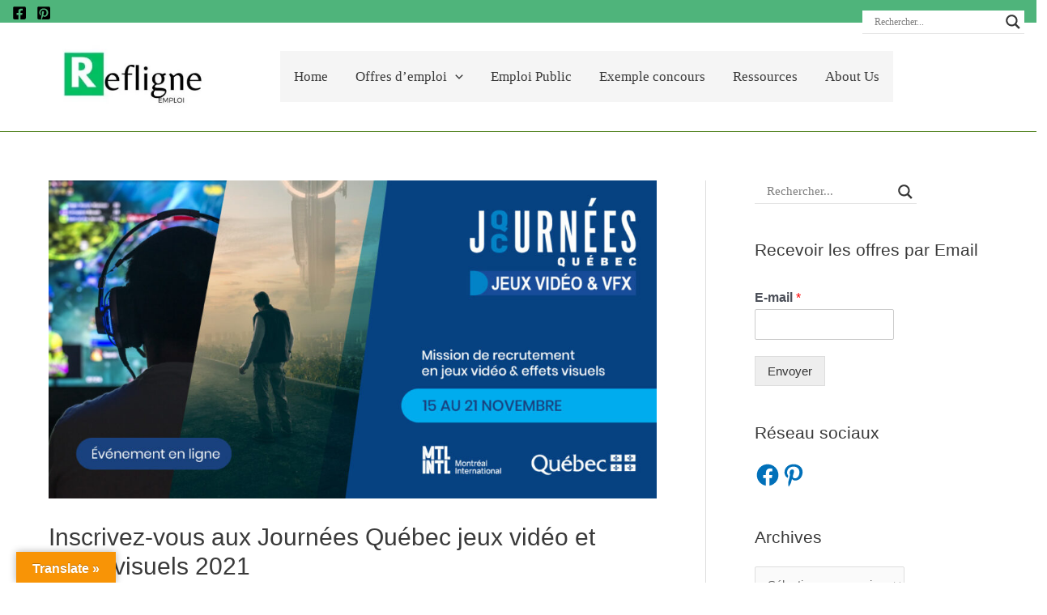

--- FILE ---
content_type: text/html; charset=utf-8
request_url: https://www.google.com/recaptcha/api2/aframe
body_size: 135
content:
<!DOCTYPE HTML><html><head><meta http-equiv="content-type" content="text/html; charset=UTF-8"></head><body><script nonce="Cqod7nVt091iCekrHOQWFw">/** Anti-fraud and anti-abuse applications only. See google.com/recaptcha */ try{var clients={'sodar':'https://pagead2.googlesyndication.com/pagead/sodar?'};window.addEventListener("message",function(a){try{if(a.source===window.parent){var b=JSON.parse(a.data);var c=clients[b['id']];if(c){var d=document.createElement('img');d.src=c+b['params']+'&rc='+(localStorage.getItem("rc::a")?sessionStorage.getItem("rc::b"):"");window.document.body.appendChild(d);sessionStorage.setItem("rc::e",parseInt(sessionStorage.getItem("rc::e")||0)+1);localStorage.setItem("rc::h",'1769225216584');}}}catch(b){}});window.parent.postMessage("_grecaptcha_ready", "*");}catch(b){}</script></body></html>